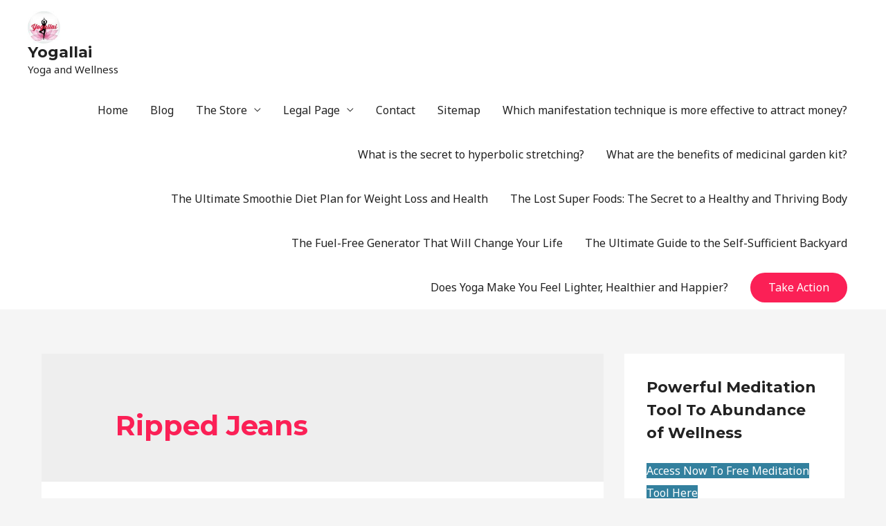

--- FILE ---
content_type: text/html; charset=UTF-8
request_url: https://yogallai.com/tag/ripped-jeans/
body_size: 11432
content:
<!DOCTYPE html><html lang="en-US"><head><meta charset="UTF-8"><meta name="viewport" content="width=device-width, initial-scale=1"><link rel="profile" href="https://gmpg.org/xfn/11"><meta name='robots' content='index, follow, max-image-preview:large, max-snippet:-1, max-video-preview:-1' /><link media="all" href="https://yogallai.com/wp-content/cache/autoptimize/css/autoptimize_5987bad3aaa8fd73b72d6a7754cfdc34.css" rel="stylesheet"><title>Ripped Jeans Archives - Yogallai</title><link rel="canonical" href="https://yogallai.com/tag/ripped-jeans/" /><meta property="og:locale" content="en_US" /><meta property="og:type" content="article" /><meta property="og:title" content="Ripped Jeans Archives - Yogallai" /><meta property="og:url" content="https://yogallai.com/tag/ripped-jeans/" /><meta property="og:site_name" content="Yogallai" /><meta name="twitter:card" content="summary_large_image" /> <script type="application/ld+json" class="yoast-schema-graph">{"@context":"https://schema.org","@graph":[{"@type":"CollectionPage","@id":"https://yogallai.com/tag/ripped-jeans/","url":"https://yogallai.com/tag/ripped-jeans/","name":"Ripped Jeans Archives - Yogallai","isPartOf":{"@id":"https://yogallai.com/#website"},"primaryImageOfPage":{"@id":"https://yogallai.com/tag/ripped-jeans/#primaryimage"},"image":{"@id":"https://yogallai.com/tag/ripped-jeans/#primaryimage"},"thumbnailUrl":"https://yogallai.com/wp-content/uploads/2023/12/silk-blouse-with-jeans-1.jpg","breadcrumb":{"@id":"https://yogallai.com/tag/ripped-jeans/#breadcrumb"},"inLanguage":"en-US"},{"@type":"ImageObject","inLanguage":"en-US","@id":"https://yogallai.com/tag/ripped-jeans/#primaryimage","url":"https://yogallai.com/wp-content/uploads/2023/12/silk-blouse-with-jeans-1.jpg","contentUrl":"https://yogallai.com/wp-content/uploads/2023/12/silk-blouse-with-jeans-1.jpg","width":1200,"height":1000,"caption":"Fashion, silk blouses, jeans,"},{"@type":"BreadcrumbList","@id":"https://yogallai.com/tag/ripped-jeans/#breadcrumb","itemListElement":[{"@type":"ListItem","position":1,"name":"Home","item":"https://yogallai.com/"},{"@type":"ListItem","position":2,"name":"Ripped Jeans"}]},{"@type":"WebSite","@id":"https://yogallai.com/#website","url":"https://yogallai.com/","name":"Yogallai","description":"Yoga and Wellness","publisher":{"@id":"https://yogallai.com/#organization"},"potentialAction":[{"@type":"SearchAction","target":{"@type":"EntryPoint","urlTemplate":"https://yogallai.com/?s={search_term_string}"},"query-input":{"@type":"PropertyValueSpecification","valueRequired":true,"valueName":"search_term_string"}}],"inLanguage":"en-US"},{"@type":"Organization","@id":"https://yogallai.com/#organization","name":"Yogallai","url":"https://yogallai.com/","logo":{"@type":"ImageObject","inLanguage":"en-US","@id":"https://yogallai.com/#/schema/logo/image/","url":"https://yogallai.com/wp-content/uploads/2019/07/cropped-yogallai-wp-logo.jpg","contentUrl":"https://yogallai.com/wp-content/uploads/2019/07/cropped-yogallai-wp-logo.jpg","width":90,"height":90,"caption":"Yogallai"},"image":{"@id":"https://yogallai.com/#/schema/logo/image/"}}]}</script> <link rel='dns-prefetch' href='//fonts.googleapis.com' /><link rel='dns-prefetch' href='//www.googletagmanager.com' /><link rel='dns-prefetch' href='//pagead2.googlesyndication.com' /><link rel="alternate" type="application/rss+xml" title="Yogallai &raquo; Feed" href="https://yogallai.com/feed/" /><link rel="alternate" type="application/rss+xml" title="Yogallai &raquo; Comments Feed" href="https://yogallai.com/comments/feed/" /><link rel="alternate" type="application/rss+xml" title="Yogallai &raquo; Ripped Jeans Tag Feed" href="https://yogallai.com/tag/ripped-jeans/feed/" />  <script>window._wpemojiSettings = {"baseUrl":"https:\/\/s.w.org\/images\/core\/emoji\/16.0.1\/72x72\/","ext":".png","svgUrl":"https:\/\/s.w.org\/images\/core\/emoji\/16.0.1\/svg\/","svgExt":".svg","source":{"concatemoji":"https:\/\/yogallai.com\/wp-includes\/js\/wp-emoji-release.min.js?ver=6.8.3"}};
/*! This file is auto-generated */
!function(s,n){var o,i,e;function c(e){try{var t={supportTests:e,timestamp:(new Date).valueOf()};sessionStorage.setItem(o,JSON.stringify(t))}catch(e){}}function p(e,t,n){e.clearRect(0,0,e.canvas.width,e.canvas.height),e.fillText(t,0,0);var t=new Uint32Array(e.getImageData(0,0,e.canvas.width,e.canvas.height).data),a=(e.clearRect(0,0,e.canvas.width,e.canvas.height),e.fillText(n,0,0),new Uint32Array(e.getImageData(0,0,e.canvas.width,e.canvas.height).data));return t.every(function(e,t){return e===a[t]})}function u(e,t){e.clearRect(0,0,e.canvas.width,e.canvas.height),e.fillText(t,0,0);for(var n=e.getImageData(16,16,1,1),a=0;a<n.data.length;a++)if(0!==n.data[a])return!1;return!0}function f(e,t,n,a){switch(t){case"flag":return n(e,"\ud83c\udff3\ufe0f\u200d\u26a7\ufe0f","\ud83c\udff3\ufe0f\u200b\u26a7\ufe0f")?!1:!n(e,"\ud83c\udde8\ud83c\uddf6","\ud83c\udde8\u200b\ud83c\uddf6")&&!n(e,"\ud83c\udff4\udb40\udc67\udb40\udc62\udb40\udc65\udb40\udc6e\udb40\udc67\udb40\udc7f","\ud83c\udff4\u200b\udb40\udc67\u200b\udb40\udc62\u200b\udb40\udc65\u200b\udb40\udc6e\u200b\udb40\udc67\u200b\udb40\udc7f");case"emoji":return!a(e,"\ud83e\udedf")}return!1}function g(e,t,n,a){var r="undefined"!=typeof WorkerGlobalScope&&self instanceof WorkerGlobalScope?new OffscreenCanvas(300,150):s.createElement("canvas"),o=r.getContext("2d",{willReadFrequently:!0}),i=(o.textBaseline="top",o.font="600 32px Arial",{});return e.forEach(function(e){i[e]=t(o,e,n,a)}),i}function t(e){var t=s.createElement("script");t.src=e,t.defer=!0,s.head.appendChild(t)}"undefined"!=typeof Promise&&(o="wpEmojiSettingsSupports",i=["flag","emoji"],n.supports={everything:!0,everythingExceptFlag:!0},e=new Promise(function(e){s.addEventListener("DOMContentLoaded",e,{once:!0})}),new Promise(function(t){var n=function(){try{var e=JSON.parse(sessionStorage.getItem(o));if("object"==typeof e&&"number"==typeof e.timestamp&&(new Date).valueOf()<e.timestamp+604800&&"object"==typeof e.supportTests)return e.supportTests}catch(e){}return null}();if(!n){if("undefined"!=typeof Worker&&"undefined"!=typeof OffscreenCanvas&&"undefined"!=typeof URL&&URL.createObjectURL&&"undefined"!=typeof Blob)try{var e="postMessage("+g.toString()+"("+[JSON.stringify(i),f.toString(),p.toString(),u.toString()].join(",")+"));",a=new Blob([e],{type:"text/javascript"}),r=new Worker(URL.createObjectURL(a),{name:"wpTestEmojiSupports"});return void(r.onmessage=function(e){c(n=e.data),r.terminate(),t(n)})}catch(e){}c(n=g(i,f,p,u))}t(n)}).then(function(e){for(var t in e)n.supports[t]=e[t],n.supports.everything=n.supports.everything&&n.supports[t],"flag"!==t&&(n.supports.everythingExceptFlag=n.supports.everythingExceptFlag&&n.supports[t]);n.supports.everythingExceptFlag=n.supports.everythingExceptFlag&&!n.supports.flag,n.DOMReady=!1,n.readyCallback=function(){n.DOMReady=!0}}).then(function(){return e}).then(function(){var e;n.supports.everything||(n.readyCallback(),(e=n.source||{}).concatemoji?t(e.concatemoji):e.wpemoji&&e.twemoji&&(t(e.twemoji),t(e.wpemoji)))}))}((window,document),window._wpemojiSettings);</script> <link rel='stylesheet' id='astra-google-fonts-css' href='//fonts.googleapis.com/css?family=Noto+Sans%3A400%2C700%7CMontserrat%3A700%2C&#038;display=fallback&#038;ver=2.1.4' media='all' /><link rel='stylesheet' id='elementor-post-3917-css' href='https://yogallai.com/wp-content/cache/autoptimize/css/autoptimize_single_a8faf18a0d6cbdd4d28a928d8406a0a0.css?ver=1769116574' media='all' /><link rel='stylesheet' id='elementor-gf-roboto-css' href='https://fonts.googleapis.com/css?family=Roboto:100,100italic,200,200italic,300,300italic,400,400italic,500,500italic,600,600italic,700,700italic,800,800italic,900,900italic&#038;display=auto' media='all' /><link rel='stylesheet' id='elementor-gf-robotoslab-css' href='https://fonts.googleapis.com/css?family=Roboto+Slab:100,100italic,200,200italic,300,300italic,400,400italic,500,500italic,600,600italic,700,700italic,800,800italic,900,900italic&#038;display=auto' media='all' /> <!--[if IE]> <script src="https://yogallai.com/wp-content/themes/astra/assets/js/minified/flexibility.min.js?ver=2.1.4" id="astra-flexibility-js"></script> <script id="astra-flexibility-js-after">flexibility(document.documentElement);</script> <![endif]--> <script src="https://yogallai.com/wp-includes/js/jquery/jquery.min.js?ver=3.7.1" id="jquery-core-js"></script> <script id="jquery-js-after">!function($){"use strict";$(document).ready(function(){$(this).scrollTop()>100&&$(".hfe-scroll-to-top-wrap").removeClass("hfe-scroll-to-top-hide"),$(window).scroll(function(){$(this).scrollTop()<100?$(".hfe-scroll-to-top-wrap").fadeOut(300):$(".hfe-scroll-to-top-wrap").fadeIn(300)}),$(".hfe-scroll-to-top-wrap").on("click",function(){$("html, body").animate({scrollTop:0},300);return!1})})}(jQuery);
!function($){'use strict';$(document).ready(function(){var bar=$('.hfe-reading-progress-bar');if(!bar.length)return;$(window).on('scroll',function(){var s=$(window).scrollTop(),d=$(document).height()-$(window).height(),p=d? s/d*100:0;bar.css('width',p+'%')});});}(jQuery);</script> <link rel="https://api.w.org/" href="https://yogallai.com/wp-json/" /><link rel="alternate" title="JSON" type="application/json" href="https://yogallai.com/wp-json/wp/v2/tags/2025" /><link rel="EditURI" type="application/rsd+xml" title="RSD" href="https://yogallai.com/xmlrpc.php?rsd" /><meta name="generator" content="WordPress 6.8.3" /><meta name="generator" content="Site Kit by Google 1.170.0" /><script data-ad-client="ca-pub-4936074234767256" async src="https://pagead2.googlesyndication.com/pagead/js/adsbygoogle.js"></script> <meta name="google-adsense-platform-account" content="ca-host-pub-2644536267352236"><meta name="google-adsense-platform-domain" content="sitekit.withgoogle.com"><meta name="generator" content="Elementor 3.34.2; features: additional_custom_breakpoints; settings: css_print_method-external, google_font-enabled, font_display-auto">  <script async src="https://pagead2.googlesyndication.com/pagead/js/adsbygoogle.js?client=ca-pub-4936074234767256&amp;host=ca-host-pub-2644536267352236" crossorigin="anonymous"></script> </head><body itemtype='https://schema.org/Blog' itemscope='itemscope' class="archive tag tag-ripped-jeans tag-2025 wp-custom-logo wp-theme-astra ehf-template-astra ehf-stylesheet-astra ast-desktop ast-separate-container ast-two-container ast-right-sidebar astra-2.1.4 ast-header-custom-item-inside ast-inherit-site-logo-transparent elementor-default elementor-kit-3917"><div 
 class="hfeed site" id="page"> <a class="skip-link screen-reader-text" href="#content">Skip to content</a><header 
 class="site-header ast-primary-submenu-animation-fade header-main-layout-1 ast-primary-menu-enabled ast-menu-toggle-icon ast-mobile-header-inline" id="masthead" role="banner" itemtype="https://schema.org/WPHeader" itemscope="itemscope"		><div class="main-header-bar-wrap"><div class="main-header-bar"><div class="ast-container"><div class="ast-flex main-header-container"><div class="site-branding"><div
 class="ast-site-identity" itemtype="https://schema.org/Organization" itemscope="itemscope"			> <span class="site-logo-img"><a href="https://yogallai.com/" class="custom-logo-link" rel="home"><img width="90" height="90" src="https://yogallai.com/wp-content/uploads/2019/07/cropped-yogallai-wp-logo.jpg" class="custom-logo" alt="Yogallai" decoding="async" /></a></span><div class="ast-site-title-wrap"> <span class="site-title" itemprop="name"> <a href="https://yogallai.com/" rel="home" itemprop="url" > Yogallai </a> </span><p class="site-description" itemprop="description"> Yoga and Wellness</p></div></div></div><div class="ast-mobile-menu-buttons"><div class="ast-button-wrap"> <button type="button" class="menu-toggle main-header-menu-toggle  ast-mobile-menu-buttons-fill "  aria-controls='primary-menu' aria-expanded='false'> <span class="screen-reader-text">Main Menu</span> <span class="menu-toggle-icon"></span> </button></div></div><div class="ast-main-header-bar-alignment"><div class="main-header-bar-navigation"><nav class="site-navigation" id="site-navigation" itemtype="https://schema.org/SiteNavigationElement" itemscope="itemscope" class="ast-flex-grow-1 navigation-accessibility" aria-label="Site Navigation"><div class="main-navigation"><ul id="primary-menu" class="main-header-menu ast-nav-menu ast-flex ast-justify-content-flex-end  submenu-with-border astra-menu-animation-fade "><li id="menu-item-2431" class="menu-item menu-item-type-post_type menu-item-object-page menu-item-home menu-item-2431"><a href="https://yogallai.com/">Home</a></li><li id="menu-item-977" class="menu-item menu-item-type-custom menu-item-object-custom menu-item-977"><a href="http://yogallai.com/blog">Blog</a></li><li id="menu-item-3716" class="menu-item menu-item-type-post_type menu-item-object-page menu-item-has-children menu-item-3716"><a href="https://yogallai.com/the-store/">The Store</a><button class="ast-menu-toggle" role="button" aria-expanded="false"><span class="screen-reader-text">Menu Toggle</span></button><ul class="sub-menu"><li id="menu-item-3707" class="menu-item menu-item-type-post_type menu-item-object-page menu-item-3707"><a href="https://yogallai.com/cart/">Cart</a></li><li id="menu-item-3710" class="menu-item menu-item-type-post_type menu-item-object-page menu-item-3710"><a href="https://yogallai.com/checkout/">Checkout</a></li><li id="menu-item-3713" class="menu-item menu-item-type-post_type menu-item-object-page menu-item-3713"><a href="https://yogallai.com/my-account/">My Account</a></li></ul></li><li id="menu-item-933" class="menu-item menu-item-type-post_type menu-item-object-page menu-item-has-children menu-item-933"><a href="https://yogallai.com/legal-page/">Legal Page</a><button class="ast-menu-toggle" role="button" aria-expanded="false"><span class="screen-reader-text">Menu Toggle</span></button><ul class="sub-menu"><li id="menu-item-938" class="menu-item menu-item-type-post_type menu-item-object-page menu-item-938"><a href="https://yogallai.com/terms-of-service/">Terms of Service</a></li><li id="menu-item-953" class="menu-item menu-item-type-post_type menu-item-object-page menu-item-953"><a href="https://yogallai.com/cookie-policy/">Cookie Policy</a></li><li id="menu-item-954" class="menu-item menu-item-type-post_type menu-item-object-page menu-item-954"><a href="https://yogallai.com/privacy-policy/">Privacy Policy</a></li><li id="menu-item-955" class="menu-item menu-item-type-post_type menu-item-object-page menu-item-955"><a href="https://yogallai.com/refund-policy/">Refund Policy</a></li><li id="menu-item-956" class="menu-item menu-item-type-post_type menu-item-object-page menu-item-956"><a href="https://yogallai.com/ftc-statement/">FTC Statement</a></li><li id="menu-item-957" class="menu-item menu-item-type-post_type menu-item-object-page menu-item-957"><a href="https://yogallai.com/earning-disclaimer/">Earning Disclaimer</a></li><li id="menu-item-958" class="menu-item menu-item-type-post_type menu-item-object-page menu-item-958"><a href="https://yogallai.com/general-disclaimer/">General Disclaimer</a></li></ul></li><li id="menu-item-2430" class="menu-item menu-item-type-post_type menu-item-object-page menu-item-2430"><a href="https://yogallai.com/contact/">Contact</a></li><li id="menu-item-3980" class="menu-item menu-item-type-post_type menu-item-object-page menu-item-3980"><a href="https://yogallai.com/sitemap/">Sitemap</a></li><li id="menu-item-9349" class="menu-item menu-item-type-post_type menu-item-object-page menu-item-9349"><a href="https://yogallai.com/which-manifestation-technique-is-more-effective-to-attract-money/">Which manifestation technique is more effective to attract money?</a></li><li id="menu-item-9378" class="menu-item menu-item-type-post_type menu-item-object-page menu-item-9378"><a href="https://yogallai.com/what-is-the-secret-to-hyperbolic-stretching/">What is the secret to hyperbolic stretching?</a></li><li id="menu-item-9408" class="menu-item menu-item-type-post_type menu-item-object-page menu-item-9408"><a href="https://yogallai.com/what-are-the-benefits-of-medicinal-garden-kit/">What are the benefits of medicinal garden kit?</a></li><li id="menu-item-9436" class="menu-item menu-item-type-post_type menu-item-object-page menu-item-9436"><a href="https://yogallai.com/the-ultimate-smoothie-diet-plan-for-weight-loss-and-health/">The Ultimate Smoothie Diet Plan for Weight Loss and Health</a></li><li id="menu-item-9456" class="menu-item menu-item-type-post_type menu-item-object-page menu-item-9456"><a href="https://yogallai.com/the-lost-super-foods-the-secret-to-a-healthy-and-thriving-body/">The Lost Super Foods: The Secret to a Healthy and Thriving Body</a></li><li id="menu-item-9485" class="menu-item menu-item-type-post_type menu-item-object-page menu-item-9485"><a href="https://yogallai.com/the-fuel-free-generator-that-will-change-your-life/">The Fuel-Free Generator That Will Change Your Life</a></li><li id="menu-item-9525" class="menu-item menu-item-type-post_type menu-item-object-page menu-item-9525"><a href="https://yogallai.com/the-ultimate-guide-to-the-self-sufficient-backyard/">The Ultimate Guide to the Self-Sufficient Backyard</a></li><li id="menu-item-9552" class="menu-item menu-item-type-post_type menu-item-object-page menu-item-9552"><a href="https://yogallai.com/does-yoga-make-you-feel-lighter-healthier-and-happier/">Does Yoga Make You Feel Lighter, Healthier and Happier?</a></li><li class="ast-masthead-custom-menu-items button-custom-menu-item"> <a class="ast-custom-button-link" href="http://yogallai.com/yogaburn"><button class=ast-custom-button>Take Action</button></a><a class="menu-link" href="http://yogallai.com/yogaburn">Take Action</a></li></ul></div></nav></div></div></div></div></div></div></header><div id="content" class="site-content"><div class="ast-container"><div id="primary" class="content-area primary"><section class="ast-archive-description"><h1 class="page-title ast-archive-title">Ripped Jeans</h1></section><main id="main" class="site-main"><div class="ast-row"><article 
 class="post-9606 post type-post status-publish format-standard has-post-thumbnail hentry category-blog tag-are-silk-blouses-in-fashion tag-can-you-wear-silk-blouse-with-jeans tag-does-silk-and-denim-go-together tag-kiss-goodbye-to-basic-blouses-silk-is-the-new-denim-darling tag-meet-refined-silk-the-unexpected-duo-youll-love tag-no-more-fashion-faux-pas-mastering-the-art-of-silk-blouses-jeans tag-ripped-jeans tag-why-silk-blouses-and-jeans-are-a-match-made-in-fashion-heaven ast-col-sm-12 ast-article-post" id="post-9606" itemtype="https://schema.org/CreativeWork" itemscope="itemscope"><div class="ast-post-format- blog-layout-1"><div class="post-content ast-col-md-12"><div class="ast-blog-featured-section post-thumb ast-col-md-12"><div class="post-thumb-img-content post-thumb"><a href="https://yogallai.com/blog/kiss-goodbye-basic-blouses-silk-is-the-new-denim-darling/" ><img fetchpriority="high" width="1024" height="853" src="//yogallai.com/wp-content/plugins/a3-lazy-load/assets/images/lazy_placeholder.gif" data-lazy-type="image" data-src="https://yogallai.com/wp-content/uploads/2023/12/silk-blouse-with-jeans-1-1024x853.jpg" class="lazy lazy-hidden attachment-large size-large wp-post-image" alt="Fashion, silk blouses, jeans," itemprop="&quot;image&quot;" decoding="async" srcset="" data-srcset="https://yogallai.com/wp-content/uploads/2023/12/silk-blouse-with-jeans-1-1024x853.jpg 1024w, https://yogallai.com/wp-content/uploads/2023/12/silk-blouse-with-jeans-1-300x250.jpg 300w, https://yogallai.com/wp-content/uploads/2023/12/silk-blouse-with-jeans-1-768x640.jpg 768w, https://yogallai.com/wp-content/uploads/2023/12/silk-blouse-with-jeans-1.jpg 1200w" sizes="(max-width: 1024px) 100vw, 1024px" /><noscript><img width="1024" height="853" src="https://yogallai.com/wp-content/uploads/2023/12/silk-blouse-with-jeans-1-1024x853.jpg" class="attachment-large size-large wp-post-image" alt="Fashion, silk blouses, jeans," itemprop="&quot;image&quot;" decoding="async" srcset="https://yogallai.com/wp-content/uploads/2023/12/silk-blouse-with-jeans-1-1024x853.jpg 1024w, https://yogallai.com/wp-content/uploads/2023/12/silk-blouse-with-jeans-1-300x250.jpg 300w, https://yogallai.com/wp-content/uploads/2023/12/silk-blouse-with-jeans-1-768x640.jpg 768w, https://yogallai.com/wp-content/uploads/2023/12/silk-blouse-with-jeans-1.jpg 1200w" sizes="(max-width: 1024px) 100vw, 1024px" /></noscript></a></div></div><header class="entry-header"><h2 class="entry-title" itemprop="headline"><a href="https://yogallai.com/blog/kiss-goodbye-basic-blouses-silk-is-the-new-denim-darling/" rel="bookmark">Kiss Goodbye, Basic Blouses! Silk is the New Denim Darling</a></h2><div class="entry-meta"> <span class="comments-link"> <a href="https://yogallai.com/blog/kiss-goodbye-basic-blouses-silk-is-the-new-denim-darling/#respond">Leave a Comment</a> </span> / <span class="cat-links"><a href="https://yogallai.com/category/blog/" rel="category tag">Blog</a></span> / By <span class="posted-by vcard author" itemtype="https://schema.org/Person" itemscope="itemscope" itemprop="author"> <a title="View all posts by Hari" 
 href="https://yogallai.com/author/hari/" rel="author"
 class="url fn n" itemprop="url"				> <span
 class="author-name" itemprop="author-name"				>Hari</span> </a> </span></div></header><div class="entry-content clear"
 itemprop="text"		><p>Why Silk Blouses and Jeans Are a Match Made in Fashion Heaven Silk blouses are a timeless and elegant piece that can be dressed up or down.  They&#8217;re perfect for work, date night, or even a casual weekend outing. And one of the best things about them is that they look amazing with jeans. Ripped &hellip;</p><p class="read-more"> <a class="" href="https://yogallai.com/blog/kiss-goodbye-basic-blouses-silk-is-the-new-denim-darling/"> <span class="screen-reader-text">Kiss Goodbye, Basic Blouses! Silk is the New Denim Darling</span> Read More &raquo;</a></p></div></div></div></article></div></main><div class='ast-pagination'></div></div><div class="widget-area secondary" id="secondary" role="complementary" itemtype="https://schema.org/WPSideBar" itemscope="itemscope"><div class="sidebar-main" ><aside id="text-2" class="widget widget_text"><h2 class="widget-title">Powerful Meditation Tool To Abundance of Wellness</h2><div class="textwidget"><p><a class="fasc-button fasc-size-large fasc-type-glossy fasc-rounded-medium" style="background-color: #33809e; color: #ffffff;" target="_blank" href="https://mailchi.mp/2033ad3b8127/kriya">Access Now To Free Meditation Tool Here</a></p></div></aside><aside id="search-2" class="widget widget_search"><form role="search" method="get" class="search-form" action="https://yogallai.com/"> <label> <span class="screen-reader-text">Search for:</span> <input type="search" class="search-field" placeholder="Search &hellip;" value="" name="s" /> </label> <input type="submit" class="search-submit" value="Search" /></form></aside><aside id="recent-posts-2" class="widget widget_recent_entries"><h2 class="widget-title">Recent Posts</h2><ul><li> <a href="https://yogallai.com/blog/the-best-time-to-visit-new-york-city/">The Best Time to Visit New York City</a></li><li> <a href="https://yogallai.com/blog/easy-papaya-smoothie-a-quick-and-delicious-immune-boost/">Easy Papaya Smoothie: A Quick and Delicious Immune Boost</a></li><li> <a href="https://yogallai.com/blog/stay-hydrated-and-energized-with-cucumber-salad/">Stay Hydrated and Energized with Cucumber Salad</a></li><li> <a href="https://yogallai.com/blog/london-the-complete-guide-to-your-dream-vacation/">London: The Complete Guide to Your Dream Vacation</a></li><li> <a href="https://yogallai.com/blog/the-ultimate-avocado-almond-delight-a-nutritional-powerhouse-youll-love/">The Ultimate Avocado Almond Delight: A Nutritional Powerhouse You’ll Love</a></li></ul></aside><aside id="recent-comments-2" class="widget widget_recent_comments"><h2 class="widget-title">Recent Comments</h2><ul id="recentcomments"><li class="recentcomments"><span class="comment-author-link"><a href="http://yogallai.com/blog/example-of-weight-loss-case-study-doing-yoga" class="url" rel="ugc">Example of Weight Loss Case Study Doing Yoga! - Yogallai</a></span> on <a href="https://yogallai.com/blog/proven-methods-for-accelerating-weight-loss-doing-yoga/#comment-92">Proven Methods For Accelerating Weight Loss Doing Yoga</a></li><li class="recentcomments"><span class="comment-author-link"><a href="http://yogallai.com/blog/proven-methods-for-accelerating-weight-loss-doing-yoga" class="url" rel="ugc">Proven Methods For Accelerating Weight Loss Doing Yoga - Yogallai</a></span> on <a href="https://yogallai.com/blog/how-to-burn-off-body-fat-doing-yoga/#comment-91">How To Burn Off Body Fat Doing Yoga?</a></li><li class="recentcomments"><span class="comment-author-link"><a href="http://yogallai.com/blog/proven-methods-for-accelerating-weight-loss-doing-yoga" class="url" rel="ugc">Proven Methods For Accelerating Weight Loss Doing Yoga - Yogallai</a></span> on <a href="https://yogallai.com/blog/why-is-yoga-good-for-digestion/#comment-90">Why is Yoga Good for Digestion</a></li><li class="recentcomments"><span class="comment-author-link"><a href="http://yogallai.com/blog/proven-methods-for-accelerating-weight-loss-doing-yoga" class="url" rel="ugc">Proven Methods For Accelerating Weight Loss Doing Yoga - Yogallai</a></span> on <a href="https://yogallai.com/blog/can-stress-make-you-not-lose-weight/#comment-89">Can Stress Make You Not Lose Weight?</a></li><li class="recentcomments"><span class="comment-author-link"><a href="http://yogallai.com/blog/how-you-can-improve-quality-of-life-almost-instantly" class="url" rel="ugc">How You Can Improve Quality of Life Almost Instantly? - Yogallai</a></span> on <a href="https://yogallai.com/blog/how-to-turn-meditation-into-happiness-every-time/#comment-88">How To Turn Meditation Into Happiness Every Time?</a></li></ul></aside><aside id="pages-2" class="widget widget_pages"><h2 class="widget-title">Pages</h2><ul><li class="page_item page-item-3706 menu-item"><a href="https://yogallai.com/cart/">Cart</a></li><li class="page_item page-item-3709 menu-item"><a href="https://yogallai.com/checkout/">Checkout</a></li><li class="page_item page-item-8 menu-item"><a href="https://yogallai.com/contact/">Contact</a></li><li class="page_item page-item-950 menu-item"><a href="https://yogallai.com/cookie-policy/">Cookie Policy</a></li><li class="page_item page-item-9299 menu-item"><a href="https://yogallai.com/does-yoga-make-you-feel-lighter-healthier-and-happier/">Does Yoga Make You Feel Lighter, Healthier and Happier?</a></li><li class="page_item page-item-941 menu-item"><a href="https://yogallai.com/earning-disclaimer/">Earning Disclaimer</a></li><li class="page_item page-item-943 menu-item"><a href="https://yogallai.com/ftc-statement/">FTC Statement</a></li><li class="page_item page-item-939 menu-item"><a href="https://yogallai.com/general-disclaimer/">General Disclaimer</a></li><li class="page_item page-item-2333 menu-item"><a href="https://yogallai.com/">Home</a></li><li class="page_item page-item-931 menu-item"><a href="https://yogallai.com/legal-page/">Legal Page</a></li><li class="page_item page-item-3712 menu-item"><a href="https://yogallai.com/my-account/">My Account</a></li><li class="page_item page-item-947 menu-item"><a href="https://yogallai.com/privacy-policy/">Privacy Policy</a></li><li class="page_item page-item-945 menu-item"><a href="https://yogallai.com/refund-policy/">Refund Policy</a></li><li class="page_item page-item-3979 menu-item"><a href="https://yogallai.com/sitemap/">Sitemap</a></li><li class="page_item page-item-935 menu-item"><a href="https://yogallai.com/terms-of-service/">Terms of Service</a></li><li class="page_item page-item-9308 menu-item"><a href="https://yogallai.com/the-fuel-free-generator-that-will-change-your-life/">The Fuel-Free Generator That Will Change Your Life</a></li><li class="page_item page-item-9314 menu-item"><a href="https://yogallai.com/the-lost-super-foods-the-secret-to-a-healthy-and-thriving-body/">The Lost Super Foods: The Secret to a Healthy and Thriving Body</a></li><li class="page_item page-item-3715 menu-item"><a href="https://yogallai.com/the-store/">The Store</a></li><li class="page_item page-item-9319 menu-item"><a href="https://yogallai.com/the-ultimate-guide-to-the-self-sufficient-backyard/">The Ultimate Guide to the Self-Sufficient Backyard</a></li><li class="page_item page-item-9222 menu-item"><a href="https://yogallai.com/the-ultimate-smoothie-diet-plan-for-weight-loss-and-health/">The Ultimate Smoothie Diet Plan for Weight Loss and Health</a></li><li class="page_item page-item-9294 menu-item"><a href="https://yogallai.com/what-are-the-benefits-of-medicinal-garden-kit/">What are the benefits of medicinal garden kit?</a></li><li class="page_item page-item-9273 menu-item"><a href="https://yogallai.com/what-is-the-secret-to-hyperbolic-stretching/">What is the secret to hyperbolic stretching?</a></li><li class="page_item page-item-9262 menu-item"><a href="https://yogallai.com/which-manifestation-technique-is-more-effective-to-attract-money/">Which manifestation technique is more effective to attract money?</a></li></ul></aside><aside id="archives-1" class="widget widget_archive"><h2 class="widget-title">Archives</h2><ul><li><a href='https://yogallai.com/2024/11/'>November 2024</a></li><li><a href='https://yogallai.com/2024/10/'>October 2024</a></li><li><a href='https://yogallai.com/2024/09/'>September 2024</a></li><li><a href='https://yogallai.com/2024/08/'>August 2024</a></li><li><a href='https://yogallai.com/2024/07/'>July 2024</a></li><li><a href='https://yogallai.com/2024/06/'>June 2024</a></li><li><a href='https://yogallai.com/2024/04/'>April 2024</a></li><li><a href='https://yogallai.com/2024/03/'>March 2024</a></li><li><a href='https://yogallai.com/2024/02/'>February 2024</a></li><li><a href='https://yogallai.com/2024/01/'>January 2024</a></li><li><a href='https://yogallai.com/2023/12/'>December 2023</a></li><li><a href='https://yogallai.com/2023/09/'>September 2023</a></li><li><a href='https://yogallai.com/2023/08/'>August 2023</a></li><li><a href='https://yogallai.com/2023/07/'>July 2023</a></li><li><a href='https://yogallai.com/2023/06/'>June 2023</a></li><li><a href='https://yogallai.com/2022/09/'>September 2022</a></li><li><a href='https://yogallai.com/2022/03/'>March 2022</a></li><li><a href='https://yogallai.com/2022/02/'>February 2022</a></li><li><a href='https://yogallai.com/2021/12/'>December 2021</a></li><li><a href='https://yogallai.com/2021/11/'>November 2021</a></li><li><a href='https://yogallai.com/2021/10/'>October 2021</a></li><li><a href='https://yogallai.com/2021/09/'>September 2021</a></li><li><a href='https://yogallai.com/2021/08/'>August 2021</a></li><li><a href='https://yogallai.com/2021/07/'>July 2021</a></li><li><a href='https://yogallai.com/2021/06/'>June 2021</a></li><li><a href='https://yogallai.com/2021/05/'>May 2021</a></li><li><a href='https://yogallai.com/2021/04/'>April 2021</a></li><li><a href='https://yogallai.com/2021/03/'>March 2021</a></li><li><a href='https://yogallai.com/2021/02/'>February 2021</a></li><li><a href='https://yogallai.com/2021/01/'>January 2021</a></li><li><a href='https://yogallai.com/2020/12/'>December 2020</a></li><li><a href='https://yogallai.com/2020/11/'>November 2020</a></li><li><a href='https://yogallai.com/2020/10/'>October 2020</a></li><li><a href='https://yogallai.com/2020/09/'>September 2020</a></li><li><a href='https://yogallai.com/2020/08/'>August 2020</a></li><li><a href='https://yogallai.com/2020/07/'>July 2020</a></li><li><a href='https://yogallai.com/2020/06/'>June 2020</a></li><li><a href='https://yogallai.com/2020/05/'>May 2020</a></li><li><a href='https://yogallai.com/2020/04/'>April 2020</a></li><li><a href='https://yogallai.com/2020/03/'>March 2020</a></li><li><a href='https://yogallai.com/2020/02/'>February 2020</a></li><li><a href='https://yogallai.com/2020/01/'>January 2020</a></li><li><a href='https://yogallai.com/2019/12/'>December 2019</a></li><li><a href='https://yogallai.com/2019/11/'>November 2019</a></li><li><a href='https://yogallai.com/2019/10/'>October 2019</a></li><li><a href='https://yogallai.com/2019/09/'>September 2019</a></li><li><a href='https://yogallai.com/2019/08/'>August 2019</a></li><li><a href='https://yogallai.com/2019/07/'>July 2019</a></li><li><a href='https://yogallai.com/2019/06/'>June 2019</a></li><li><a href='https://yogallai.com/2019/05/'>May 2019</a></li><li><a href='https://yogallai.com/2019/04/'>April 2019</a></li><li><a href='https://yogallai.com/2019/03/'>March 2019</a></li><li><a href='https://yogallai.com/2019/02/'>February 2019</a></li><li><a href='https://yogallai.com/2019/01/'>January 2019</a></li><li><a href='https://yogallai.com/2018/12/'>December 2018</a></li><li><a href='https://yogallai.com/2018/11/'>November 2018</a></li><li><a href='https://yogallai.com/2018/10/'>October 2018</a></li><li><a href='https://yogallai.com/2018/09/'>September 2018</a></li><li><a href='https://yogallai.com/2018/08/'>August 2018</a></li><li><a href='https://yogallai.com/2016/10/'>October 2016</a></li></ul></aside><aside id="categories-1" class="widget widget_categories"><h2 class="widget-title">Categories</h2><ul><li class="cat-item cat-item-73"><a href="https://yogallai.com/category/blog/">Blog</a></li><li class="cat-item cat-item-609"><a href="https://yogallai.com/category/good-looking-coffee-mug/">Good Looking Coffee Mug</a></li></ul></aside><aside id="meta-1" class="widget widget_meta"><h2 class="widget-title">Meta</h2><ul><li><a rel="nofollow" href="https://yogallai.com/wp-login.php">Log in</a></li><li><a href="https://yogallai.com/feed/">Entries feed</a></li><li><a href="https://yogallai.com/comments/feed/">Comments feed</a></li><li><a href="https://wordpress.org/">WordPress.org</a></li></ul></aside></div></div></div></div><footer
 class="site-footer" id="colophon" role="contentinfo" itemtype="https://schema.org/WPFooter" itemscope="itemscope"		><div class="ast-small-footer footer-sml-layout-1"><div class="ast-footer-overlay"><div class="ast-container"><div class="ast-small-footer-wrap" ><div class="ast-small-footer-section ast-small-footer-section-2" > Copyright © 2026 <span class="ast-footer-site-title">Yogallai</span></div></div></div></div></div></footer></div> <script type="speculationrules">{"prefetch":[{"source":"document","where":{"and":[{"href_matches":"\/*"},{"not":{"href_matches":["\/wp-*.php","\/wp-admin\/*","\/wp-content\/uploads\/*","\/wp-content\/*","\/wp-content\/plugins\/*","\/wp-content\/themes\/astra\/*","\/*\\?(.+)"]}},{"not":{"selector_matches":"a[rel~=\"nofollow\"]"}},{"not":{"selector_matches":".no-prefetch, .no-prefetch a"}}]},"eagerness":"conservative"}]}</script> <script>const lazyloadRunObserver = () => {
					const lazyloadBackgrounds = document.querySelectorAll( `.e-con.e-parent:not(.e-lazyloaded)` );
					const lazyloadBackgroundObserver = new IntersectionObserver( ( entries ) => {
						entries.forEach( ( entry ) => {
							if ( entry.isIntersecting ) {
								let lazyloadBackground = entry.target;
								if( lazyloadBackground ) {
									lazyloadBackground.classList.add( 'e-lazyloaded' );
								}
								lazyloadBackgroundObserver.unobserve( entry.target );
							}
						});
					}, { rootMargin: '200px 0px 200px 0px' } );
					lazyloadBackgrounds.forEach( ( lazyloadBackground ) => {
						lazyloadBackgroundObserver.observe( lazyloadBackground );
					} );
				};
				const events = [
					'DOMContentLoaded',
					'elementor/lazyload/observe',
				];
				events.forEach( ( event ) => {
					document.addEventListener( event, lazyloadRunObserver );
				} );</script> <script id="astra-theme-js-js-extra">var astra = {"break_point":"921","isRtl":""};</script> <script src="https://yogallai.com/wp-includes/js/dist/dom-ready.min.js?ver=f77871ff7694fffea381" id="wp-dom-ready-js"></script> <script id="starter-templates-zip-preview-js-extra">var starter_templates_zip_preview = {"AstColorPaletteVarPrefix":"--ast-global-","AstEleColorPaletteVarPrefix":"--ast-global-"};</script> <script id="jquery-lazyloadxt-js-extra">var a3_lazyload_params = {"apply_images":"1","apply_videos":"1"};</script> <script id="jquery-lazyloadxt-extend-js-extra">var a3_lazyload_extend_params = {"edgeY":"0","horizontal_container_classnames":""};</script> <script>/(trident|msie)/i.test(navigator.userAgent)&&document.getElementById&&window.addEventListener&&window.addEventListener("hashchange",function(){var t,e=location.hash.substring(1);/^[A-z0-9_-]+$/.test(e)&&(t=document.getElementById(e))&&(/^(?:a|select|input|button|textarea)$/i.test(t.tagName)||(t.tabIndex=-1),t.focus())},!1);</script> <script defer src="https://yogallai.com/wp-content/cache/autoptimize/js/autoptimize_b6541330f991448442f6b97e879b726f.js"></script></body></html>

<!-- Page cached by LiteSpeed Cache 7.7 on 2026-01-23 00:34:21 -->

--- FILE ---
content_type: text/html; charset=utf-8
request_url: https://www.google.com/recaptcha/api2/aframe
body_size: 268
content:
<!DOCTYPE HTML><html><head><meta http-equiv="content-type" content="text/html; charset=UTF-8"></head><body><script nonce="XTCaPkModeJCWQ1Fw1GOIQ">/** Anti-fraud and anti-abuse applications only. See google.com/recaptcha */ try{var clients={'sodar':'https://pagead2.googlesyndication.com/pagead/sodar?'};window.addEventListener("message",function(a){try{if(a.source===window.parent){var b=JSON.parse(a.data);var c=clients[b['id']];if(c){var d=document.createElement('img');d.src=c+b['params']+'&rc='+(localStorage.getItem("rc::a")?sessionStorage.getItem("rc::b"):"");window.document.body.appendChild(d);sessionStorage.setItem("rc::e",parseInt(sessionStorage.getItem("rc::e")||0)+1);localStorage.setItem("rc::h",'1769321458391');}}}catch(b){}});window.parent.postMessage("_grecaptcha_ready", "*");}catch(b){}</script></body></html>